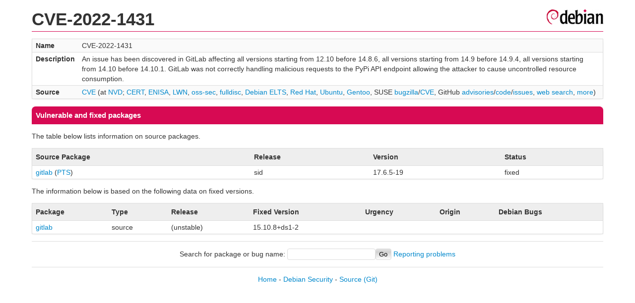

--- FILE ---
content_type: text/html; charset=UTF-8
request_url: https://security-tracker.debian.org/tracker/CVE-2022-1431
body_size: 1048
content:
<!DOCTYPE html>
<html><head><link type="text/css" rel="stylesheet" href="/tracker/style.css"> </link><script type="text/javascript" src="/tracker/script.js"> </script><title>CVE-2022-1431</title></head><body><header><h1>CVE-2022-1431</h1></header><table><tr><td><b>Name</b></td><td>CVE-2022-1431</td></tr><tr><td><b>Description</b></td><td>An issue has been discovered in GitLab affecting all versions starting from 12.10 before 14.8.6, all versions starting from 14.9 before 14.9.4, all versions starting from 14.10 before 14.10.1. GitLab was not correctly handling malicious requests to the PyPi API endpoint allowing the attacker to cause uncontrolled resource consumption.</td></tr><tr><td><b>Source</b></td><td><a href="https://www.cve.org/CVERecord?id=CVE-2022-1431">CVE</a> (at <a href="https://nvd.nist.gov/vuln/detail/CVE-2022-1431">NVD</a>; <a href="https://www.kb.cert.org/vuls/byid?searchview=&amp;query=CVE-2022-1431">CERT</a>, <a href="https://euvd.enisa.europa.eu/vulnerability/CVE-2022-1431">ENISA</a>, <a href="https://lwn.net/Search/DoSearch?words=CVE-2022-1431">LWN</a>, <a href="https://marc.info/?l=oss-security&amp;s=CVE-2022-1431">oss-sec</a>, <a href="https://marc.info/?l=full-disclosure&amp;s=CVE-2022-1431">fulldisc</a>, <a href="https://deb.freexian.com/extended-lts/tracker/CVE-2022-1431">Debian ELTS</a>, <a href="https://bugzilla.redhat.com/show_bug.cgi?id=CVE-2022-1431">Red Hat</a>, <a href="https://ubuntu.com/security/CVE-2022-1431">Ubuntu</a>, <a href="https://bugs.gentoo.org/show_bug.cgi?id=CVE-2022-1431">Gentoo</a>, SUSE <a href="https://bugzilla.suse.com/show_bug.cgi?id=CVE-2022-1431">bugzilla</a>/<a href="https://www.suse.com/security/cve/CVE-2022-1431/">CVE</a>, GitHub <a href="https://github.com/advisories?query=CVE-2022-1431">advisories</a>/<a href="https://github.com/search?type=Code&amp;q=%22CVE-2022-1431%22">code</a>/<a href="https://github.com/search?type=Issues&amp;q=%22CVE-2022-1431%22">issues</a>, <a href="https://duckduckgo.com/html?q=%22CVE-2022-1431%22">web search</a>, <a href="https://oss-security.openwall.org/wiki/vendors">more</a>)</td></tr></table><h2>Vulnerable and fixed packages</h2><p>The table below lists information on source packages.</p><table><tr><th>Source Package</th><th>Release</th><th>Version</th><th>Status</th></tr><tr><td><a href="/tracker/source-package/gitlab">gitlab</a> (<a href="https://tracker.debian.org/pkg/gitlab">PTS</a>)</td><td>sid</td><td>17.6.5-19</td><td>fixed</td></tr></table><p>The information below is based on the following data on fixed versions.</p><table><tr><th>Package</th><th>Type</th><th>Release</th><th>Fixed Version</th><th>Urgency</th><th>Origin</th><th>Debian Bugs</th></tr><tr><td><a href="/tracker/source-package/gitlab">gitlab</a></td><td>source</td><td>(unstable)</td><td>15.10.8+ds1-2</td><td></td><td></td><td></td></tr></table><hr/><form method="get" id="searchform" action="/tracker/">Search for package or bug name: <input type="text" name="query" onkeyup="onSearch(this.value)" onmousemove="onSearch(this.value)"/><input type="submit" value="Go"/> <a href="/tracker/data/report">Reporting problems</a></form><footer><p><a href="/tracker/">Home</a> - <a href="https://www.debian.org/security/">Debian Security</a> - <a href="https://salsa.debian.org/security-tracker-team/security-tracker/blob/master/bin/tracker_service.py">Source</a> <a href="https://salsa.debian.org/security-tracker-team/security-tracker">(Git)</a></p></footer></body></html>